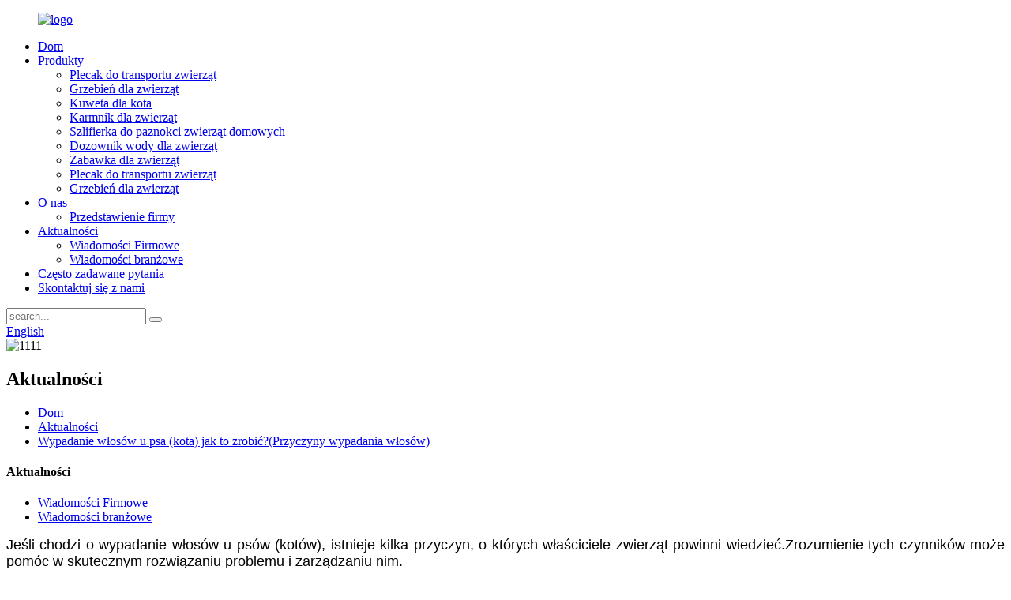

--- FILE ---
content_type: text/html
request_url: http://pl.petnessgo.com/news/dog-cat-hair-loss-how-to-do-causes-of-hair-loss/
body_size: 9526
content:
<!DOCTYPE html> <html dir="ltr" lang="pl"> <head> <meta charset="UTF-8"/> <!-- Global site tag (gtag.js) - Google Analytics --> <script async src="https://www.googletagmanager.com/gtag/js?id=UA-200002874-77"></script> <script>
  window.dataLayer = window.dataLayer || [];
  function gtag(){dataLayer.push(arguments);}
  gtag('js', new Date());

  gtag('config', 'UA-200002874-77');
</script> <meta http-equiv="Content-Type" content="text/html; charset=UTF-8" /> <title>Aktualności - Co zrobić, jeśli Twojemu zwierzakowi wypada sierść</title> <meta property="fb:app_id" content="966242223397117" /> <meta name="viewport" content="width=device-width,initial-scale=1,minimum-scale=1,maximum-scale=1,user-scalable=no"> <link rel="apple-touch-icon-precomposed" href=""> <meta name="format-detection" content="telephone=no"> <meta name="apple-mobile-web-app-capable" content="yes"> <meta name="apple-mobile-web-app-status-bar-style" content="black"> <meta property="og:url" content="https://www.petnessgo.com/news/dog-cat-hair-loss-how-to-do-causes-of-hair-loss/"/> <meta property="og:title" content="News - What to do if your pet loses hair" /> <meta property="og:description" content="When it comes to dog (cat) hair loss, there are several causes that pet owners should be aware of. Understanding these factors can help in addressing and managing the issue effectively. Seasonal hair change: Similar to how humans adjust their clothing according to the weather, cats and dogs under..."/> <meta property="og:type" content="product"/> <meta property="og:site_name" content="https://www.petnessgo.com/"/> <link href="//cdn.globalso.com/petnessgo/style/global/style.css" rel="stylesheet" onload="this.onload=null;this.rel='stylesheet'"> <link href="//cdn.globalso.com/petnessgo/style/public/public.css" rel="stylesheet" onload="this.onload=null;this.rel='stylesheet'">  <link rel="shortcut icon" href="//cdn.globalso.com/petnessgo/icon.png" /> <meta name="author" content="15797620919"/> <meta name="description" itemprop="description" content="Jeśli chodzi o wypadanie włosów u psów (kotów), istnieje kilka przyczyn, o których właściciele zwierząt powinni wiedzieć.Zrozumienie tych czynników może pomóc w rozwiązaniu problemu i" />  <link href="//cdn.globalso.com/hide_search.css" rel="stylesheet"/><link href="//www.petnessgo.com/style/pl.html.css" rel="stylesheet"/></head> <body> <div class="container">     <!-- web_head start -->   <header class="web_head">       <div class="head_layer">         <div class="layout">            <figure class="logo"> <a href="/">			<img src="//cdn.globalso.com/petnessgo/logo.png" alt="logo"> 				</a></figure>           <nav class="nav_wrap">             <ul class="head_nav">                <li><a href="/">Dom</a></li> <li><a href="/products/">Produkty</a> <ul class="sub-menu"> 	<li><a href="/pet-carrier-backpack/">Plecak do transportu zwierząt</a></li> 	<li><a href="/pet-comb/">Grzebień dla zwierząt</a></li> 	<li><a href="/cat-litter-box/">Kuweta dla kota</a></li> 	<li><a href="/pet-feeder/">Karmnik dla zwierząt</a></li> 	<li><a href="/pet-nail-grinder/">Szlifierka do paznokci zwierząt domowych</a></li> 	<li><a href="/pet-water-dispenser/">Dozownik wody dla zwierząt</a></li> 	<li><a href="/pet-toy/">Zabawka dla zwierząt</a></li> 	<li><a href="/pet-carrier-backpack/">Plecak do transportu zwierząt</a></li> 	<li><a href="/pet-comb/">Grzebień dla zwierząt</a></li> </ul> </li> <li><a href="/company-introduction/">O nas</a> <ul class="sub-menu"> 	<li><a href="/company-introduction/">Przedstawienie firmy</a></li> </ul> </li> <li><a href="/news/">Aktualności</a> <ul class="sub-menu"> 	<li><a href="/news_catalog/company-news/">Wiadomości Firmowe</a></li> 	<li><a href="/news_catalog/industry-news/">Wiadomości branżowe</a></li> </ul> </li> <li><a href="/faq/">Często zadawane pytania</a></li> <li><a href="/contact-us/">Skontaktuj się z nami</a></li>             </ul>           </nav>            <div class="head_right">             <div class="head-search">               <form action="/search.php" method="get">                 <input class="search-ipt" name="s" placeholder="search..."  /> 				<input type="hidden" name="cat" value="490"/>                 <button class="search-btn" type="submit"></button>               </form>             </div>              <div class="change-language ensemble">   <div class="change-language-info">     <div class="change-language-title medium-title">        <div class="language-flag language-flag-en"><a href="https://www.petnessgo.com/"><b class="country-flag"></b><span>English</span> </a></div>        <b class="language-icon"></b>      </div> 	<div class="change-language-cont sub-content">         <div class="empty"></div>     </div>   </div> </div> <!--theme260-->            </div>         </div>       </div>     </header>     <!--// web_head end -->    <!-- sys_sub_head  -->   <section class="sys_sub_head">     <div class="head_bn_slider">        <img src="//cdn.globalso.com/petnessgo/1111.jpg" alt="1111"/>         </div>     <h1 class="head_title">Aktualności</h1>   </section>   <section class="path_bar">     <ul>        <li> <a itemprop="breadcrumb" href="/">Dom</a></li><li> <a itemprop="breadcrumb" href="/news/">Aktualności</a> </li><li> <a href="#">Wypadanie włosów u psa (kota) jak to zrobić?(Przyczyny wypadania włosów)</a></li>     </ul>   </section> <section class="web_main page_main">   <div class="layout">     <aside class="aside">   <section class="aside-wrap">     <section class="side-widget">     <div class="side-tit-bar">       <h4 class="side-tit">Aktualności</h4>     </div>     <ul class="side-cate">       <li><a href="/news_catalog/company-news/">Wiadomości Firmowe</a></li> <li><a href="/news_catalog/industry-news/">Wiadomości branżowe</a></li>     </ul>   </section>       </section> </aside>    <section class="main">             <article class="entry blog-article">                 <p align="justify"><span style="font-family: arial, helvetica, sans-serif; font-size: large;">Jeśli chodzi o wypadanie włosów u psów (kotów), istnieje kilka przyczyn, o których właściciele zwierząt powinni wiedzieć.Zrozumienie tych czynników może pomóc w skutecznym rozwiązaniu problemu i zarządzaniu nim.</span></p> <p align="justify"><span style="font-family: arial, helvetica, sans-serif; font-size: large;">Sezonowa zmiana sierści: Podobnie jak ludzie dostosowują swoje ubranie do pogody, koty i psy przechodzą naturalny proces linienia, aby dostosować się do zmian temperatury.W miesiącach od marca do maja oraz od września do listopada zwierzęta mogą doświadczać zwiększonej utraty sierści w ramach sezonowego wypadania.</span></p> <p align="justify"><span style="font-family: arial, helvetica, sans-serif; font-size: large;">Oto niektóre z powodów, dla których Twoje zwierzę może gubić tak dużo sierści.</span></p> <p align="justify"><span style="font-family: arial, helvetica, sans-serif; font-size: large;">1.Odżywianie i dieta: Oprócz sezonowego linienia, niezrównoważona lub nadmiernie słona dieta może również przyczynić się do wypadania sierści u zwierząt domowych.Jeśli w codziennej diecie zwierzęcia przez dłuższy czas brakuje niezbędnych składników odżywczych lub zawiera ona wysoki poziom soli, może to prowadzić do uszkodzenia skóry i poważnej utraty sierści.</span></p> <p align="justify"><span style="font-family: arial, helvetica, sans-serif; font-size: large;">2, Patologiczne wypadanie włosów: Wypadanie włosów u zwierząt domowych może być również objawem podstawowych schorzeń, takich jak choroby skóry, inwazje pasożytów lub zaburzenia endokrynologiczne.Jeśli zaobserwujesz u swojego kota jakiekolwiek nieprawidłowe wzorce wypadania włosów, takie jak plamy łysiny, zaleca się skorzystanie z pomocy lekarza weterynarii w celu zdiagnozowania i leczenia wszelkich potencjalnych problemów zdrowotnych.</span></p> <p align="justify"><span style="font-family: arial, helvetica, sans-serif; font-size: large;">3. Należy pamiętać, że regularna pielęgnacja i utrzymywanie czystego środowiska może pomóc zminimalizować obecność sierści zwierząt domowych w domu.Regularne szczotkowanie sierści Twojego zwierzaka, zapewnienie zbilansowanej diety i zajęcie się potencjalnymi problemami zdrowotnymi może przyczynić się do ograniczenia nadmiernego linienia i utrzymania czystości w domu.</span></p> <p align="justify"><span style="font-family: arial, helvetica, sans-serif; font-size: large;">l Jeśli chodzi o codzienną opiekę nad zwierzętami, należy wziąć pod uwagę kilka ważnych aspektów:</span></p> <p><span style="font-family: arial, helvetica, sans-serif; font-size: large;">1, Pielęgnacja: Jeśli masz długowłosego zwierzaka, zaleca się codzienne szczotkowanie jego futra.Rozpocznij szczotkowanie od nasady i przeczesz w kierunku wzrostu włosów, uważając, aby nie ciągnąć zbyt mocno, aby uniknąć uszkodzenia sierści.Jednak ważne jest, aby podczas pielęgnacji zwracać uwagę na nastrój zwierzęcia, ponieważ niektórym kotom może to nie sprawiać przyjemności.</span></p> <p> </p> <p><span style="font-family: arial, helvetica, sans-serif; font-size: large;"> </span></p> <p><span style="font-family: arial, helvetica, sans-serif; font-size: large;">Zrównoważona dieta: Jak wspomniano wcześniej, zbilansowana dieta ma kluczowe znaczenie dla ogólnego stanu zdrowia Twojego zwierzaka, w tym dla stanu jego sierści.Zwróć uwagę na zapewnienie im odpowiedniego odżywiania, w tym niezbędnych witamin i suplementów, takich jak lecytyna.Może to pomóc w promowaniu zdrowego wzrostu włosów i zmniejszeniu nadmiernego wypadania.</span></p> <p><span style="font-family: arial, helvetica, sans-serif; font-size: large;">2. Odrobaczanie i czyszczenie: Regularne odrobaczanie jest konieczne, aby chronić zwierzę przed pasożytami, które mogą przyczyniać się do wypadania sierści.Ponadto utrzymanie czystego środowiska życia może pomóc zminimalizować obecność luźnej sierści zwierząt.Rozważ użycie odkurzacza do pielęgnacji zwierząt, aby skutecznie usunąć sierść zwierząt z mebli i dywanów.</span></p> <p><span style="font-family: arial, helvetica, sans-serif; font-size: large;">3. Zaakceptuj naturalne linienie: Ważne jest, aby zrozumieć, że psy i koty naturalnie zrzucają futro w ramach swojego normalnego cyklu.Nie zaleca się całkowitego zapobiegania wypadaniu.Zamiast tego skup się na regularnym szczotkowaniu, aby usunąć luźne włosy i rozważ zapewnienie zwierzęciu większej ekspozycji na światło słoneczne, co może pomóc w ograniczeniu linienia.</span></p> <p><span style="font-family: arial, helvetica, sans-serif; font-size: large;">4. Postępując zgodnie z poniższymi praktykami codziennej pielęgnacji, możesz pomóc zminimalizować nadmierne wypadanie sierści u swoich zwierząt i utrzymać czystsze środowisko domowe.Pielęgnując sierść, pamiętaj, aby zawsze brać pod uwagę indywidualne potrzeby i preferencje Twojego zwierzaka</span></p> <p><span style="font-family: arial, helvetica, sans-serif; font-size: large;"><a href="/pet-hair-clipper-vacuum-cleaner-kit-product/"><img class="alignnone size-full wp-image-7874" alt="https://www.petnessgo.com/pet-hair-clipper-vacuum-cleaner-kit-product/" src="https://www.petnessgo.com/uploads/主图-57.jpg" /></a></span></p> <p><span style="font-family: arial, helvetica, sans-serif; font-size: large;"> </span></p> <p><span style="font-family: arial, helvetica, sans-serif; font-size: large;">1,<a href="/pet-hair-clipper-vacuum-cleaner-kit-product/">Odkurzacz do pielęgnacji zwierząt</a>.Jest to niezbędnik w każdej rodzinie posiadającej zwierzęta, nie tylko do odkurzania sierści zwierząt, ale także pościeli, sof, ubrań, spodni itp. Odkurzacz może służyć do usuwania sierści.Im wyższa moc ssania, tym lepszy efekt czyszczenia.Jednakże odkurzacze o dużej mocy ssania są często bardzo hałaśliwe, dlatego wybierając odkurzacz można je porównać i wybrać ten o niskim poziomie hałasu.Ponadto większość dzisiejszych odkurzaczy to odkurzacze bezprzewodowe, które są bardziej elastyczne i wygodne w porównaniu do odkurzaczy przewodowych, ale należy zauważyć, że czas działania tych odkurzaczy powinien przekraczać 30 minut, w przeciwnym razie łatwo będzie je kilka razy naładować posprzątać pokój.</span></p> <p><span style="font-family: arial, helvetica, sans-serif; font-size: large;"> </span></p>                 <div class="clear"></div>         <hr>Czas publikacji: 27 czerwca 2023 r<div class="addthis_sharing_toolbox"></div>                   <div class="clear"></div>       </article>     </section>   </div> </section>  <!-- web_footer start -->   <footer class="web_footer wow fadeInUpA" data-wow-delay=".8s" data-wow-duration=".8s">         <div class="layout">           <figure class="foot_logo">	<img src="//cdn.globalso.com/petnessgo/logo.png" alt="logo"> 	 </figure>          <ul class="foot_contact_list">  		            <li class="contact_item">                 <div class="contact_txt">                   <span class="item_label">Adres:</span><span class="item_val">Budynek 5, nr 7 Huanhu Road, Pojezierze Songshan, Dongguan, Guangdong, Chiny</span>                 </div>               </li> 			  			                 <li class="contact_item">                 <div class="contact_txt">                   <a class="tel_link" href="tel:"><span class="item_label">Telefon:</span><span class="item_val">86 0769-22858488</span></a>                 </div>               </li> 			  			                <li class="contact_item">                 <div class="contact_txt">                   <a href="mailto:sales09@petnessgo.com"><span class="item_label">E-mail:</span><span class="item_val">sales09@petnessgo.com</span></a>                 </div>               </li> 			           </ul>  <ul class="foot_sns">            		<li><a target="_blank" href="/contact-us/"><img src="//cdn.globalso.com/petnessgo/facebook.png" alt="Facebook"></a></li> 			<li><a target="_blank" href="/contact-us/"><img src="//cdn.globalso.com/petnessgo/linkedin.png" alt="połączone"></a></li> 			<li><a target="_blank" href="/contact-us/"><img src="//cdn.globalso.com/petnessgo/twitter.png" alt="świergot"></a></li> 			<li><a target="_blank" href="/contact-us/"><img src="//cdn.globalso.com/petnessgo/youtube.png" alt="youtube"></a></li> 	          </ul>  <div class="copyright">© Copyright - 2016-2021 : Dongguan PeTnessGO Pet Intelligent Technology Co., Ltd. Wszelkie prawa zastrzeżone.<script type="text/javascript" src="//www.globalso.site/livechat.js"></script>        <a href="/featured/">gorące produkty</a> - <a href="/sitemap.xml">Mapa witryny</a><br><a href='/automatic-cat-feeder-with-timer/' title='Automatic Cat Feeder With Timer'>Automatyczny karmnik dla kotów z timerem</a>,  <a href='/dog-food-feeder/' title='Dog Food Feeder'>Podajnik karmy dla psów</a>,  <a href='/cat-food-feeder/' title='Cat Food Feeder'>Karmnik dla kotów</a>,  <a href='/automatic-cat-feeder/' title='Automatic Cat Feeder'>Automatyczny karmnik dla kota</a>,  <a href='/automatic-dog-feeder-with-timer/' title='Automatic Dog Feeder With Timer'>Automatyczny karmnik dla psów z timerem</a>,  <a href='/automatic-dog-feeder-outdoor/' title='Automatic Dog Feeder Outdoor'>Automatyczny karmnik dla psów na zewnątrz</a>,         </div>         </div>     </footer>     <!--// web_footer end -->    </div>    <!--// container end --> <!--<aside class="scrollsidebar" id="scrollsidebar">--> <!--  <div class="side_content">--> <!--    <div class="side_list">--> <!--      <header class="hd"><img src="//cdn.globalso.com/title_pic.png" alt="Online Inuiry"/></header>--> <!--      <div class="cont">--> <!--        <li><a class="email" href="javascript:" onclick="showMsgPop();">Send Email</a></li>--> <!--        <li><a target="_blank" class="whatsapp" href="https://api.whatsapp.com/send?phone=+86 15797620919">+86 15797620919</a></li>--> <!--        --> <!--        --> <!--        --> <!--        --> <!--      </div>--> <!--      --> <!--      --> <!--      <div class="side_title"><a  class="close_btn"><span>x</span></a></div>--> <!--    </div>--> <!--  </div>--> <!--  <div class="show_btn"></div>--> <!--</aside>-->    <ul class="right_nav">     <li>          <div class="iconBox oln_ser">               <img src='//cdn.globalso.com/petnessgo/wpp.png'>                 <h4>Whatsapp</h4>          </div>          <div class="hideBox">             <div class="hb">                <h5>WhatsApp</h5>                <div class="fonttalk">                     <p><a href="https://api.whatsapp.com/send?phone=+86 15797620919">+86 15797620919</a></p>                </div>                <div class="fonttalk">                                     </div>             </div>          </div>       </li>                <li>          <div class="iconBox oln_ser">               <img src='//cdn.globalso.com/petnessgo/yxx.png'>                 <h4>E-mail</h4>          </div>          <div class="hideBox">             <div class="hb">                <h5>E-mail</h5>                <div class="fonttalk">                     <p><a href="mailto:denise@petnessgo.com">denise@petnessgo.com</a></p>                </div>                <div class="fonttalk">                                     </div>             </div>          </div>       </li>         <li>          <div class="iconBox oln_ser">               <img src='//cdn.globalso.com/petnessgo/dhh.png'>                 <h4>Telefon</h4>          </div>          <div class="hideBox">             <div class="hb">                <h5>Telefon</h5>                <div class="fonttalk">                     <p><a href="tel:+86 15797620919">+86 15797620919</a></p>                </div>                <div class="fonttalk">                                     </div>             </div>          </div>       </li>        <li>          <div class="iconBox oln_ser">               <img src='//cdn.globalso.com/petnessgo/wxx.png'>                 <h4>Wechat</h4>          </div>          <div class="hideBox">             <div class="hb">                <h5>Wechat</h5>                <div class="fonttalk">                     <p><img src="//cdn.globalso.com/petnessgo/wx3.png"></p>                </div>                           </div>          </div>       </li>    </ul>  <div class="inquiry-pop-bd">   <div class="inquiry-pop"> <i class="ico-close-pop" onclick="hideMsgPop();"></i>     <script type="text/javascript" src="//www.globalso.site/form.js"></script>   </div> </div>  <script type="text/javascript" src="//cdn.globalso.com/petnessgo/style/global/js/jquery.min.js"></script>  <script type="text/javascript" src="//cdn.globalso.com/petnessgo/style/global/js/common.js"></script> <script type="text/javascript" src="//cdn.globalso.com/petnessgo/style/public/public.js"></script>  <script>
function getCookie(name) {
    var arg = name + "=";
    var alen = arg.length;
    var clen = document.cookie.length;
    var i = 0;
    while (i < clen) {
        var j = i + alen;
        if (document.cookie.substring(i, j) == arg) return getCookieVal(j);
        i = document.cookie.indexOf(" ", i) + 1;
        if (i == 0) break;
    }
    return null;
}
function setCookie(name, value) {
    var expDate = new Date();
    var argv = setCookie.arguments;
    var argc = setCookie.arguments.length;
    var expires = (argc > 2) ? argv[2] : null;
    var path = (argc > 3) ? argv[3] : null;
    var domain = (argc > 4) ? argv[4] : null;
    var secure = (argc > 5) ? argv[5] : false;
    if (expires != null) {
        expDate.setTime(expDate.getTime() + expires);
    }
    document.cookie = name + "=" + escape(value) + ((expires == null) ? "": ("; expires=" + expDate.toUTCString())) + ((path == null) ? "": ("; path=" + path)) + ((domain == null) ? "": ("; domain=" + domain)) + ((secure == true) ? "; secure": "");
}
function getCookieVal(offset) {
    var endstr = document.cookie.indexOf(";", offset);
    if (endstr == -1) endstr = document.cookie.length;
    return unescape(document.cookie.substring(offset, endstr));
}

var firstshow = 0;
var cfstatshowcookie = getCookie('easyiit_stats');
if (cfstatshowcookie != 1) {
    a = new Date();
    h = a.getHours();
    m = a.getMinutes();
    s = a.getSeconds();
    sparetime = 1000 * 60 * 60 * 24 * 1 - (h * 3600 + m * 60 + s) * 1000 - 1;
    setCookie('easyiit_stats', 1, sparetime, '/');
    firstshow = 1;
}
if (!navigator.cookieEnabled) {
    firstshow = 0;
}
var referrer = escape(document.referrer);
var currweb = escape(location.href);
var screenwidth = screen.width;
var screenheight = screen.height;
var screencolordepth = screen.colorDepth;
$(function($){
   $.get("https://www.petnessgo.com/statistic.php", { action:'stats_init', assort:0, referrer:referrer, currweb:currweb , firstshow:firstshow ,screenwidth:screenwidth, screenheight: screenheight, screencolordepth: screencolordepth, ranstr: Math.random()},function(data){}, "json");
			
});
</script> <!--[if lt IE 9]> <script src="//cdn.globalso.com/petnessgo/style/global/js/html5.js"></script> <![endif]-->  <ul class="prisna-wp-translate-seo" id="prisna-translator-seo"><li class="language-flag language-flag-en"><a href="https://www.petnessgo.com/news/dog-cat-hair-loss-how-to-do-causes-of-hair-loss/" title="English" target="_blank"><b class="country-flag"></b><span>English</span></a></li><li class="language-flag language-flag-en"><a href="http://en.petnessgo.com/news/dog-cat-hair-loss-how-to-do-causes-of-hair-loss/" title="English" target="_blank"><b class="country-flag"></b><span>English</span></a></li><li class="language-flag language-flag-zh"><a href="http://zh.petnessgo.com/news/dog-cat-hair-loss-how-to-do-causes-of-hair-loss/" title="Chinese" target="_blank"><b class="country-flag"></b><span>Chinese</span></a></li><li class="language-flag language-flag-zh-TW"><a href="http://zh-TW.petnessgo.com/news/dog-cat-hair-loss-how-to-do-causes-of-hair-loss/" title="Chinese" target="_blank"><b class="country-flag"></b><span>Chinese</span></a></li><li class="language-flag language-flag-fr"><a href="http://fr.petnessgo.com/news/dog-cat-hair-loss-how-to-do-causes-of-hair-loss/" title="French" target="_blank"><b class="country-flag"></b><span>French</span></a></li><li class="language-flag language-flag-de"><a href="http://de.petnessgo.com/news/dog-cat-hair-loss-how-to-do-causes-of-hair-loss/" title="German" target="_blank"><b class="country-flag"></b><span>German</span></a></li><li class="language-flag language-flag-pt"><a href="http://pt.petnessgo.com/news/dog-cat-hair-loss-how-to-do-causes-of-hair-loss/" title="Portuguese" target="_blank"><b class="country-flag"></b><span>Portuguese</span></a></li><li class="language-flag language-flag-es"><a href="http://es.petnessgo.com/news/dog-cat-hair-loss-how-to-do-causes-of-hair-loss/" title="Spanish" target="_blank"><b class="country-flag"></b><span>Spanish</span></a></li><li class="language-flag language-flag-ru"><a href="http://ru.petnessgo.com/news/dog-cat-hair-loss-how-to-do-causes-of-hair-loss/" title="Russian" target="_blank"><b class="country-flag"></b><span>Russian</span></a></li><li class="language-flag language-flag-ja"><a href="http://ja.petnessgo.com/news/dog-cat-hair-loss-how-to-do-causes-of-hair-loss/" title="Japanese" target="_blank"><b class="country-flag"></b><span>Japanese</span></a></li><li class="language-flag language-flag-ko"><a href="http://ko.petnessgo.com/news/dog-cat-hair-loss-how-to-do-causes-of-hair-loss/" title="Korean" target="_blank"><b class="country-flag"></b><span>Korean</span></a></li><li class="language-flag language-flag-ar"><a href="http://ar.petnessgo.com/news/dog-cat-hair-loss-how-to-do-causes-of-hair-loss/" title="Arabic" target="_blank"><b class="country-flag"></b><span>Arabic</span></a></li><li class="language-flag language-flag-ga"><a href="http://ga.petnessgo.com/news/dog-cat-hair-loss-how-to-do-causes-of-hair-loss/" title="Irish" target="_blank"><b class="country-flag"></b><span>Irish</span></a></li><li class="language-flag language-flag-el"><a href="http://el.petnessgo.com/news/dog-cat-hair-loss-how-to-do-causes-of-hair-loss/" title="Greek" target="_blank"><b class="country-flag"></b><span>Greek</span></a></li><li class="language-flag language-flag-tr"><a href="http://tr.petnessgo.com/news/dog-cat-hair-loss-how-to-do-causes-of-hair-loss/" title="Turkish" target="_blank"><b class="country-flag"></b><span>Turkish</span></a></li><li class="language-flag language-flag-it"><a href="http://it.petnessgo.com/news/dog-cat-hair-loss-how-to-do-causes-of-hair-loss/" title="Italian" target="_blank"><b class="country-flag"></b><span>Italian</span></a></li><li class="language-flag language-flag-da"><a href="http://da.petnessgo.com/news/dog-cat-hair-loss-how-to-do-causes-of-hair-loss/" title="Danish" target="_blank"><b class="country-flag"></b><span>Danish</span></a></li><li class="language-flag language-flag-ro"><a href="http://ro.petnessgo.com/news/dog-cat-hair-loss-how-to-do-causes-of-hair-loss/" title="Romanian" target="_blank"><b class="country-flag"></b><span>Romanian</span></a></li><li class="language-flag language-flag-id"><a href="http://id.petnessgo.com/news/dog-cat-hair-loss-how-to-do-causes-of-hair-loss/" title="Indonesian" target="_blank"><b class="country-flag"></b><span>Indonesian</span></a></li><li class="language-flag language-flag-cs"><a href="http://cs.petnessgo.com/news/dog-cat-hair-loss-how-to-do-causes-of-hair-loss/" title="Czech" target="_blank"><b class="country-flag"></b><span>Czech</span></a></li><li class="language-flag language-flag-af"><a href="http://af.petnessgo.com/news/dog-cat-hair-loss-how-to-do-causes-of-hair-loss/" title="Afrikaans" target="_blank"><b class="country-flag"></b><span>Afrikaans</span></a></li><li class="language-flag language-flag-sv"><a href="http://sv.petnessgo.com/news/dog-cat-hair-loss-how-to-do-causes-of-hair-loss/" title="Swedish" target="_blank"><b class="country-flag"></b><span>Swedish</span></a></li><li class="language-flag language-flag-pl"><a href="http://pl.petnessgo.com/news/dog-cat-hair-loss-how-to-do-causes-of-hair-loss/" title="Polish" target="_blank"><b class="country-flag"></b><span>Polish</span></a></li><li class="language-flag language-flag-eu"><a href="http://eu.petnessgo.com/news/dog-cat-hair-loss-how-to-do-causes-of-hair-loss/" title="Basque" target="_blank"><b class="country-flag"></b><span>Basque</span></a></li><li class="language-flag language-flag-ca"><a href="http://ca.petnessgo.com/news/dog-cat-hair-loss-how-to-do-causes-of-hair-loss/" title="Catalan" target="_blank"><b class="country-flag"></b><span>Catalan</span></a></li><li class="language-flag language-flag-eo"><a href="http://eo.petnessgo.com/news/dog-cat-hair-loss-how-to-do-causes-of-hair-loss/" title="Esperanto" target="_blank"><b class="country-flag"></b><span>Esperanto</span></a></li><li class="language-flag language-flag-hi"><a href="http://hi.petnessgo.com/news/dog-cat-hair-loss-how-to-do-causes-of-hair-loss/" title="Hindi" target="_blank"><b class="country-flag"></b><span>Hindi</span></a></li><li class="language-flag language-flag-lo"><a href="http://lo.petnessgo.com/news/dog-cat-hair-loss-how-to-do-causes-of-hair-loss/" title="Lao" target="_blank"><b class="country-flag"></b><span>Lao</span></a></li><li class="language-flag language-flag-sq"><a href="http://sq.petnessgo.com/news/dog-cat-hair-loss-how-to-do-causes-of-hair-loss/" title="Albanian" target="_blank"><b class="country-flag"></b><span>Albanian</span></a></li><li class="language-flag language-flag-am"><a href="http://am.petnessgo.com/news/dog-cat-hair-loss-how-to-do-causes-of-hair-loss/" title="Amharic" target="_blank"><b class="country-flag"></b><span>Amharic</span></a></li><li class="language-flag language-flag-hy"><a href="http://hy.petnessgo.com/news/dog-cat-hair-loss-how-to-do-causes-of-hair-loss/" title="Armenian" target="_blank"><b class="country-flag"></b><span>Armenian</span></a></li><li class="language-flag language-flag-az"><a href="http://az.petnessgo.com/news/dog-cat-hair-loss-how-to-do-causes-of-hair-loss/" title="Azerbaijani" target="_blank"><b class="country-flag"></b><span>Azerbaijani</span></a></li><li class="language-flag language-flag-be"><a href="http://be.petnessgo.com/news/dog-cat-hair-loss-how-to-do-causes-of-hair-loss/" title="Belarusian" target="_blank"><b class="country-flag"></b><span>Belarusian</span></a></li><li class="language-flag language-flag-bn"><a href="http://bn.petnessgo.com/news/dog-cat-hair-loss-how-to-do-causes-of-hair-loss/" title="Bengali" target="_blank"><b class="country-flag"></b><span>Bengali</span></a></li><li class="language-flag language-flag-bs"><a href="http://bs.petnessgo.com/news/dog-cat-hair-loss-how-to-do-causes-of-hair-loss/" title="Bosnian" target="_blank"><b class="country-flag"></b><span>Bosnian</span></a></li><li class="language-flag language-flag-bg"><a href="http://bg.petnessgo.com/news/dog-cat-hair-loss-how-to-do-causes-of-hair-loss/" title="Bulgarian" target="_blank"><b class="country-flag"></b><span>Bulgarian</span></a></li><li class="language-flag language-flag-ceb"><a href="http://ceb.petnessgo.com/news/dog-cat-hair-loss-how-to-do-causes-of-hair-loss/" title="Cebuano" target="_blank"><b class="country-flag"></b><span>Cebuano</span></a></li><li class="language-flag language-flag-ny"><a href="http://ny.petnessgo.com/news/dog-cat-hair-loss-how-to-do-causes-of-hair-loss/" title="Chichewa" target="_blank"><b class="country-flag"></b><span>Chichewa</span></a></li><li class="language-flag language-flag-co"><a href="http://co.petnessgo.com/news/dog-cat-hair-loss-how-to-do-causes-of-hair-loss/" title="Corsican" target="_blank"><b class="country-flag"></b><span>Corsican</span></a></li><li class="language-flag language-flag-hr"><a href="http://hr.petnessgo.com/news/dog-cat-hair-loss-how-to-do-causes-of-hair-loss/" title="Croatian" target="_blank"><b class="country-flag"></b><span>Croatian</span></a></li><li class="language-flag language-flag-nl"><a href="http://nl.petnessgo.com/news/dog-cat-hair-loss-how-to-do-causes-of-hair-loss/" title="Dutch" target="_blank"><b class="country-flag"></b><span>Dutch</span></a></li><li class="language-flag language-flag-et"><a href="http://et.petnessgo.com/news/dog-cat-hair-loss-how-to-do-causes-of-hair-loss/" title="Estonian" target="_blank"><b class="country-flag"></b><span>Estonian</span></a></li><li class="language-flag language-flag-tl"><a href="http://tl.petnessgo.com/news/dog-cat-hair-loss-how-to-do-causes-of-hair-loss/" title="Filipino" target="_blank"><b class="country-flag"></b><span>Filipino</span></a></li><li class="language-flag language-flag-fi"><a href="http://fi.petnessgo.com/news/dog-cat-hair-loss-how-to-do-causes-of-hair-loss/" title="Finnish" target="_blank"><b class="country-flag"></b><span>Finnish</span></a></li><li class="language-flag language-flag-fy"><a href="http://fy.petnessgo.com/news/dog-cat-hair-loss-how-to-do-causes-of-hair-loss/" title="Frisian" target="_blank"><b class="country-flag"></b><span>Frisian</span></a></li><li class="language-flag language-flag-gl"><a href="http://gl.petnessgo.com/news/dog-cat-hair-loss-how-to-do-causes-of-hair-loss/" title="Galician" target="_blank"><b class="country-flag"></b><span>Galician</span></a></li><li class="language-flag language-flag-ka"><a href="http://ka.petnessgo.com/news/dog-cat-hair-loss-how-to-do-causes-of-hair-loss/" title="Georgian" target="_blank"><b class="country-flag"></b><span>Georgian</span></a></li><li class="language-flag language-flag-gu"><a href="http://gu.petnessgo.com/news/dog-cat-hair-loss-how-to-do-causes-of-hair-loss/" title="Gujarati" target="_blank"><b class="country-flag"></b><span>Gujarati</span></a></li><li class="language-flag language-flag-ht"><a href="http://ht.petnessgo.com/news/dog-cat-hair-loss-how-to-do-causes-of-hair-loss/" title="Haitian" target="_blank"><b class="country-flag"></b><span>Haitian</span></a></li><li class="language-flag language-flag-ha"><a href="http://ha.petnessgo.com/news/dog-cat-hair-loss-how-to-do-causes-of-hair-loss/" title="Hausa" target="_blank"><b class="country-flag"></b><span>Hausa</span></a></li><li class="language-flag language-flag-haw"><a href="http://haw.petnessgo.com/news/dog-cat-hair-loss-how-to-do-causes-of-hair-loss/" title="Hawaiian" target="_blank"><b class="country-flag"></b><span>Hawaiian</span></a></li><li class="language-flag language-flag-iw"><a href="http://iw.petnessgo.com/news/dog-cat-hair-loss-how-to-do-causes-of-hair-loss/" title="Hebrew" target="_blank"><b class="country-flag"></b><span>Hebrew</span></a></li><li class="language-flag language-flag-hmn"><a href="http://hmn.petnessgo.com/news/dog-cat-hair-loss-how-to-do-causes-of-hair-loss/" title="Hmong" target="_blank"><b class="country-flag"></b><span>Hmong</span></a></li><li class="language-flag language-flag-hu"><a href="http://hu.petnessgo.com/news/dog-cat-hair-loss-how-to-do-causes-of-hair-loss/" title="Hungarian" target="_blank"><b class="country-flag"></b><span>Hungarian</span></a></li><li class="language-flag language-flag-is"><a href="http://is.petnessgo.com/news/dog-cat-hair-loss-how-to-do-causes-of-hair-loss/" title="Icelandic" target="_blank"><b class="country-flag"></b><span>Icelandic</span></a></li><li class="language-flag language-flag-ig"><a href="http://ig.petnessgo.com/news/dog-cat-hair-loss-how-to-do-causes-of-hair-loss/" title="Igbo" target="_blank"><b class="country-flag"></b><span>Igbo</span></a></li><li class="language-flag language-flag-jw"><a href="http://jw.petnessgo.com/news/dog-cat-hair-loss-how-to-do-causes-of-hair-loss/" title="Javanese" target="_blank"><b class="country-flag"></b><span>Javanese</span></a></li><li class="language-flag language-flag-kn"><a href="http://kn.petnessgo.com/news/dog-cat-hair-loss-how-to-do-causes-of-hair-loss/" title="Kannada" target="_blank"><b class="country-flag"></b><span>Kannada</span></a></li><li class="language-flag language-flag-kk"><a href="http://kk.petnessgo.com/news/dog-cat-hair-loss-how-to-do-causes-of-hair-loss/" title="Kazakh" target="_blank"><b class="country-flag"></b><span>Kazakh</span></a></li><li class="language-flag language-flag-km"><a href="http://km.petnessgo.com/news/dog-cat-hair-loss-how-to-do-causes-of-hair-loss/" title="Khmer" target="_blank"><b class="country-flag"></b><span>Khmer</span></a></li><li class="language-flag language-flag-ku"><a href="http://ku.petnessgo.com/news/dog-cat-hair-loss-how-to-do-causes-of-hair-loss/" title="Kurdish" target="_blank"><b class="country-flag"></b><span>Kurdish</span></a></li><li class="language-flag language-flag-ky"><a href="http://ky.petnessgo.com/news/dog-cat-hair-loss-how-to-do-causes-of-hair-loss/" title="Kyrgyz" target="_blank"><b class="country-flag"></b><span>Kyrgyz</span></a></li><li class="language-flag language-flag-la"><a href="http://la.petnessgo.com/news/dog-cat-hair-loss-how-to-do-causes-of-hair-loss/" title="Latin" target="_blank"><b class="country-flag"></b><span>Latin</span></a></li><li class="language-flag language-flag-lv"><a href="http://lv.petnessgo.com/news/dog-cat-hair-loss-how-to-do-causes-of-hair-loss/" title="Latvian" target="_blank"><b class="country-flag"></b><span>Latvian</span></a></li><li class="language-flag language-flag-lt"><a href="http://lt.petnessgo.com/news/dog-cat-hair-loss-how-to-do-causes-of-hair-loss/" title="Lithuanian" target="_blank"><b class="country-flag"></b><span>Lithuanian</span></a></li><li class="language-flag language-flag-lb"><a href="http://lb.petnessgo.com/news/dog-cat-hair-loss-how-to-do-causes-of-hair-loss/" title="Luxembou.." target="_blank"><b class="country-flag"></b><span>Luxembou..</span></a></li><li class="language-flag language-flag-mk"><a href="http://mk.petnessgo.com/news/dog-cat-hair-loss-how-to-do-causes-of-hair-loss/" title="Macedonian" target="_blank"><b class="country-flag"></b><span>Macedonian</span></a></li><li class="language-flag language-flag-mg"><a href="http://mg.petnessgo.com/news/dog-cat-hair-loss-how-to-do-causes-of-hair-loss/" title="Malagasy" target="_blank"><b class="country-flag"></b><span>Malagasy</span></a></li><li class="language-flag language-flag-ms"><a href="http://ms.petnessgo.com/news/dog-cat-hair-loss-how-to-do-causes-of-hair-loss/" title="Malay" target="_blank"><b class="country-flag"></b><span>Malay</span></a></li><li class="language-flag language-flag-ml"><a href="http://ml.petnessgo.com/news/dog-cat-hair-loss-how-to-do-causes-of-hair-loss/" title="Malayalam" target="_blank"><b class="country-flag"></b><span>Malayalam</span></a></li><li class="language-flag language-flag-mt"><a href="http://mt.petnessgo.com/news/dog-cat-hair-loss-how-to-do-causes-of-hair-loss/" title="Maltese" target="_blank"><b class="country-flag"></b><span>Maltese</span></a></li><li class="language-flag language-flag-mi"><a href="http://mi.petnessgo.com/news/dog-cat-hair-loss-how-to-do-causes-of-hair-loss/" title="Maori" target="_blank"><b class="country-flag"></b><span>Maori</span></a></li><li class="language-flag language-flag-mr"><a href="http://mr.petnessgo.com/news/dog-cat-hair-loss-how-to-do-causes-of-hair-loss/" title="Marathi" target="_blank"><b class="country-flag"></b><span>Marathi</span></a></li><li class="language-flag language-flag-mn"><a href="http://mn.petnessgo.com/news/dog-cat-hair-loss-how-to-do-causes-of-hair-loss/" title="Mongolian" target="_blank"><b class="country-flag"></b><span>Mongolian</span></a></li><li class="language-flag language-flag-my"><a href="http://my.petnessgo.com/news/dog-cat-hair-loss-how-to-do-causes-of-hair-loss/" title="Burmese" target="_blank"><b class="country-flag"></b><span>Burmese</span></a></li><li class="language-flag language-flag-ne"><a href="http://ne.petnessgo.com/news/dog-cat-hair-loss-how-to-do-causes-of-hair-loss/" title="Nepali" target="_blank"><b class="country-flag"></b><span>Nepali</span></a></li><li class="language-flag language-flag-no"><a href="http://no.petnessgo.com/news/dog-cat-hair-loss-how-to-do-causes-of-hair-loss/" title="Norwegian" target="_blank"><b class="country-flag"></b><span>Norwegian</span></a></li><li class="language-flag language-flag-ps"><a href="http://ps.petnessgo.com/news/dog-cat-hair-loss-how-to-do-causes-of-hair-loss/" title="Pashto" target="_blank"><b class="country-flag"></b><span>Pashto</span></a></li><li class="language-flag language-flag-fa"><a href="http://fa.petnessgo.com/news/dog-cat-hair-loss-how-to-do-causes-of-hair-loss/" title="Persian" target="_blank"><b class="country-flag"></b><span>Persian</span></a></li><li class="language-flag language-flag-pa"><a href="http://pa.petnessgo.com/news/dog-cat-hair-loss-how-to-do-causes-of-hair-loss/" title="Punjabi" target="_blank"><b class="country-flag"></b><span>Punjabi</span></a></li><li class="language-flag language-flag-sr"><a href="http://sr.petnessgo.com/news/dog-cat-hair-loss-how-to-do-causes-of-hair-loss/" title="Serbian" target="_blank"><b class="country-flag"></b><span>Serbian</span></a></li><li class="language-flag language-flag-st"><a href="http://st.petnessgo.com/news/dog-cat-hair-loss-how-to-do-causes-of-hair-loss/" title="Sesotho" target="_blank"><b class="country-flag"></b><span>Sesotho</span></a></li><li class="language-flag language-flag-si"><a href="http://si.petnessgo.com/news/dog-cat-hair-loss-how-to-do-causes-of-hair-loss/" title="Sinhala" target="_blank"><b class="country-flag"></b><span>Sinhala</span></a></li><li class="language-flag language-flag-sk"><a href="http://sk.petnessgo.com/news/dog-cat-hair-loss-how-to-do-causes-of-hair-loss/" title="Slovak" target="_blank"><b class="country-flag"></b><span>Slovak</span></a></li><li class="language-flag language-flag-sl"><a href="http://sl.petnessgo.com/news/dog-cat-hair-loss-how-to-do-causes-of-hair-loss/" title="Slovenian" target="_blank"><b class="country-flag"></b><span>Slovenian</span></a></li><li class="language-flag language-flag-so"><a href="http://so.petnessgo.com/news/dog-cat-hair-loss-how-to-do-causes-of-hair-loss/" title="Somali" target="_blank"><b class="country-flag"></b><span>Somali</span></a></li><li class="language-flag language-flag-sm"><a href="http://sm.petnessgo.com/news/dog-cat-hair-loss-how-to-do-causes-of-hair-loss/" title="Samoan" target="_blank"><b class="country-flag"></b><span>Samoan</span></a></li><li class="language-flag language-flag-gd"><a href="http://gd.petnessgo.com/news/dog-cat-hair-loss-how-to-do-causes-of-hair-loss/" title="Scots Gaelic" target="_blank"><b class="country-flag"></b><span>Scots Gaelic</span></a></li><li class="language-flag language-flag-sn"><a href="http://sn.petnessgo.com/news/dog-cat-hair-loss-how-to-do-causes-of-hair-loss/" title="Shona" target="_blank"><b class="country-flag"></b><span>Shona</span></a></li><li class="language-flag language-flag-sd"><a href="http://sd.petnessgo.com/news/dog-cat-hair-loss-how-to-do-causes-of-hair-loss/" title="Sindhi" target="_blank"><b class="country-flag"></b><span>Sindhi</span></a></li><li class="language-flag language-flag-su"><a href="http://su.petnessgo.com/news/dog-cat-hair-loss-how-to-do-causes-of-hair-loss/" title="Sundanese" target="_blank"><b class="country-flag"></b><span>Sundanese</span></a></li><li class="language-flag language-flag-sw"><a href="http://sw.petnessgo.com/news/dog-cat-hair-loss-how-to-do-causes-of-hair-loss/" title="Swahili" target="_blank"><b class="country-flag"></b><span>Swahili</span></a></li><li class="language-flag language-flag-tg"><a href="http://tg.petnessgo.com/news/dog-cat-hair-loss-how-to-do-causes-of-hair-loss/" title="Tajik" target="_blank"><b class="country-flag"></b><span>Tajik</span></a></li><li class="language-flag language-flag-ta"><a href="http://ta.petnessgo.com/news/dog-cat-hair-loss-how-to-do-causes-of-hair-loss/" title="Tamil" target="_blank"><b class="country-flag"></b><span>Tamil</span></a></li><li class="language-flag language-flag-te"><a href="http://te.petnessgo.com/news/dog-cat-hair-loss-how-to-do-causes-of-hair-loss/" title="Telugu" target="_blank"><b class="country-flag"></b><span>Telugu</span></a></li><li class="language-flag language-flag-th"><a href="http://th.petnessgo.com/news/dog-cat-hair-loss-how-to-do-causes-of-hair-loss/" title="Thai" target="_blank"><b class="country-flag"></b><span>Thai</span></a></li><li class="language-flag language-flag-uk"><a href="http://uk.petnessgo.com/news/dog-cat-hair-loss-how-to-do-causes-of-hair-loss/" title="Ukrainian" target="_blank"><b class="country-flag"></b><span>Ukrainian</span></a></li><li class="language-flag language-flag-ur"><a href="http://ur.petnessgo.com/news/dog-cat-hair-loss-how-to-do-causes-of-hair-loss/" title="Urdu" target="_blank"><b class="country-flag"></b><span>Urdu</span></a></li><li class="language-flag language-flag-uz"><a href="http://uz.petnessgo.com/news/dog-cat-hair-loss-how-to-do-causes-of-hair-loss/" title="Uzbek" target="_blank"><b class="country-flag"></b><span>Uzbek</span></a></li><li class="language-flag language-flag-vi"><a href="http://vi.petnessgo.com/news/dog-cat-hair-loss-how-to-do-causes-of-hair-loss/" title="Vietnamese" target="_blank"><b class="country-flag"></b><span>Vietnamese</span></a></li><li class="language-flag language-flag-cy"><a href="http://cy.petnessgo.com/news/dog-cat-hair-loss-how-to-do-causes-of-hair-loss/" title="Welsh" target="_blank"><b class="country-flag"></b><span>Welsh</span></a></li><li class="language-flag language-flag-xh"><a href="http://xh.petnessgo.com/news/dog-cat-hair-loss-how-to-do-causes-of-hair-loss/" title="Xhosa" target="_blank"><b class="country-flag"></b><span>Xhosa</span></a></li><li class="language-flag language-flag-yi"><a href="http://yi.petnessgo.com/news/dog-cat-hair-loss-how-to-do-causes-of-hair-loss/" title="Yiddish" target="_blank"><b class="country-flag"></b><span>Yiddish</span></a></li><li class="language-flag language-flag-yo"><a href="http://yo.petnessgo.com/news/dog-cat-hair-loss-how-to-do-causes-of-hair-loss/" title="Yoruba" target="_blank"><b class="country-flag"></b><span>Yoruba</span></a></li><li class="language-flag language-flag-zu"><a href="http://zu.petnessgo.com/news/dog-cat-hair-loss-how-to-do-causes-of-hair-loss/" title="Zulu" target="_blank"><b class="country-flag"></b><span>Zulu</span></a></li><li class="language-flag language-flag-rw"><a href="http://rw.petnessgo.com/news/dog-cat-hair-loss-how-to-do-causes-of-hair-loss/" title="Kinyarwanda" target="_blank"><b class="country-flag"></b><span>Kinyarwanda</span></a></li><li class="language-flag language-flag-tt"><a href="http://tt.petnessgo.com/news/dog-cat-hair-loss-how-to-do-causes-of-hair-loss/" title="Tatar" target="_blank"><b class="country-flag"></b><span>Tatar</span></a></li><li class="language-flag language-flag-or"><a href="http://or.petnessgo.com/news/dog-cat-hair-loss-how-to-do-causes-of-hair-loss/" title="Oriya" target="_blank"><b class="country-flag"></b><span>Oriya</span></a></li><li class="language-flag language-flag-tk"><a href="http://tk.petnessgo.com/news/dog-cat-hair-loss-how-to-do-causes-of-hair-loss/" title="Turkmen" target="_blank"><b class="country-flag"></b><span>Turkmen</span></a></li><li class="language-flag language-flag-ug"><a href="http://ug.petnessgo.com/news/dog-cat-hair-loss-how-to-do-causes-of-hair-loss/" title="Uyghur" target="_blank"><b class="country-flag"></b><span>Uyghur</span></a></li></ul><script src="//cdnus.globalso.com/common_front.js"></script><script src="//www.petnessgo.com/style/pl.html.js"></script></body></html><!-- Globalso Cache file was created in 0.14990282058716 seconds, on 09-09-23 14:21:12 -->